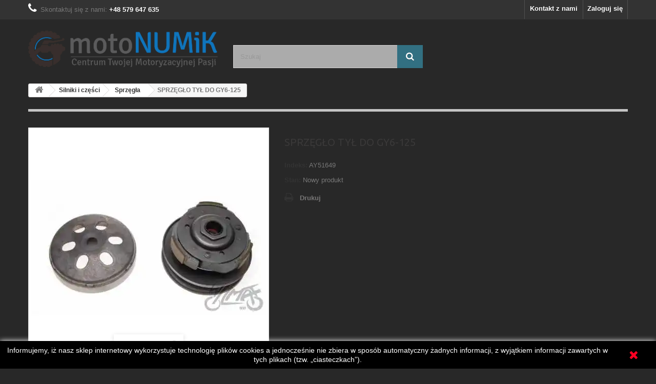

--- FILE ---
content_type: text/html; charset=utf-8
request_url: https://moto.numik.eu/sprzegla/39629-sprzeglo-tyl-do-gy6-125.html
body_size: 6419
content:
<!DOCTYPE HTML> <!--[if lt IE 7]><html class="no-js lt-ie9 lt-ie8 lt-ie7" lang="pl-pl"><![endif]--> <!--[if IE 7]><html class="no-js lt-ie9 lt-ie8 ie7" lang="pl-pl"><![endif]--> <!--[if IE 8]><html class="no-js lt-ie9 ie8" lang="pl-pl"><![endif]--> <!--[if gt IE 8]><html class="no-js ie9" lang="pl-pl"><![endif]--><html lang="pl-pl"><head><meta charset="utf-8" /><title>SPRZĘGŁO TYŁ DO GY6-125 - moto NUMiK</title><meta name="generator" content="PrestaShop" /><meta name="robots" content="index,follow" /><meta name="viewport" content="width=device-width, minimum-scale=0.25, maximum-scale=1.6, initial-scale=1.0" /><meta name="apple-mobile-web-app-capable" content="yes" /><link rel="icon" type="image/vnd.microsoft.icon" href="/img/favicon.ico?1701968712" /><link rel="shortcut icon" type="image/x-icon" href="/img/favicon.ico?1701968712" /><link rel="stylesheet" href="https://moto.numik.eu/modules/ruch/views/css/ruch.css" type="text/css" media="all" /><link rel="stylesheet" href="https://ruch-osm.sysadvisors.pl/widget.css" type="text/css" media="all" /><link rel="stylesheet" href="https://moto.numik.eu/themes/default-bootstrap/cache/v_64_8a654b6c9558a885fcf7a044015a83dc_all.css" type="text/css" media="all" /><link rel="stylesheet" href="https://moto.numik.eu/themes/default-bootstrap/cache/v_64_b4632cd5da8519ab97b7d34dde18182d_print.css" type="text/css" media="print" />  <link rel="stylesheet" href="//fonts.googleapis.com/css?family=Open+Sans:300,600&amp;subset=latin,latin-ext" type="text/css" media="all" /> <!--[if IE 8]> 
<script src="https://oss.maxcdn.com/libs/html5shiv/3.7.0/html5shiv.js"></script> 
<script src="https://oss.maxcdn.com/libs/respond.js/1.3.0/respond.min.js"></script> <![endif]--></head><body id="product" class="product product-39629 product-sprzeglo-tyl-do-gy6-125 category-186 category-sprzegla hide-left-column hide-right-column lang_pl"><div id="page"><div class="header-container"> <header id="header"><div class="nav"><div class="container"><div class="row"> <nav><div class="header_user_info"> <a class="login" href="https://moto.numik.eu/moje-konto" rel="nofollow" title="Zaloguj się do swojego konta klienta"> Zaloguj się </a></div><div id="contact-link" > <a href="https://moto.numik.eu/kontakt" title="Kontakt z nami">Kontakt z nami</a></div> <span class="shop-phone"> <i class="icon-phone"></i>Skontaktuj się z nami: <strong>+48 579 647 635</strong> </span></nav></div></div></div><div><div class="container"><div class="row"><div id="header_logo"> <a href="https://moto.numik.eu/" title="moto NUMiK"> <img class="logo img-responsive" src="https://moto.numik.eu/img/moto-numik-logo-1520672700.webp" alt="moto NUMiK" width="400" height="85"/> </a></div><div id="search_block_top" class="col-sm-4 clearfix"><form id="searchbox" method="get" action="//moto.numik.eu/szukaj" > <input type="hidden" name="controller" value="search" /> <input type="hidden" name="orderby" value="position" /> <input type="hidden" name="orderway" value="desc" /> <input class="search_query form-control" type="text" id="search_query_top" name="search_query" placeholder="Szukaj" value="" /> <button type="submit" name="submit_search" class="btn btn-default button-search"> <span>Szukaj</span> </button></form></div></div></div></div> </header></div><div class="columns-container"><div id="columns" class="container"><div class="breadcrumb clearfix"> <a class="home" href="https://moto.numik.eu/" title="Powr&oacute;t do strony gł&oacute;wnej"><i class="icon-home"></i></a> <span class="navigation-pipe">&gt;</span> <span class="navigation_page"><span itemscope itemtype="http://data-vocabulary.org/Breadcrumb"><a itemprop="url" href="https://moto.numik.eu/11-silniki-i-czesci" title="Silniki i części" ><span itemprop="title">Silniki i części</span></a></span><span class="navigation-pipe">></span><span itemscope itemtype="http://data-vocabulary.org/Breadcrumb"><a itemprop="url" href="https://moto.numik.eu/186-sprzegla" title="Sprzęgła" ><span itemprop="title">Sprzęgła</span></a></span><span class="navigation-pipe">></span>SPRZĘGŁO TYŁ DO GY6-125</span></div><div id="slider_row" class="row"></div><div class="row"><div id="center_column" class="center_column col-xs-12 col-sm-12"><div itemscope itemtype="https://schema.org/Product"><meta itemprop="url" content="https://moto.numik.eu/sprzegla/39629-sprzeglo-tyl-do-gy6-125.html"><div class="primary_block row"><div class="container"><div class="top-hr"></div></div><div class="pb-left-column col-xs-12 col-sm-4 col-md-5"><div id="image-block" class="clearfix"> <span id="view_full_size"> <img id="bigpic" itemprop="image" src="https://moto.numik.eu/68454-large_default/sprzeglo-tyl-do-gy6-125.webp" title="SPRZĘGŁO TYŁ DO GY6-125" alt="SPRZĘGŁO TYŁ DO GY6-125" width="458" height="458"/> <span class="span_link no-print">Zobacz większe</span> </span></div><div id="views_block" class="clearfix "> <span class="view_scroll_spacer"> <a id="view_scroll_left" class="" title="Inne widoki" href="javascript:{}"> Poprzedni </a> </span><div id="thumbs_list"><ul id="thumbs_list_frame"><li id="thumbnail_68454"> <a href="https://moto.numik.eu/68454-thickbox_default/sprzeglo-tyl-do-gy6-125.jpg" data-fancybox-group="other-views" class="fancybox shown" title="SPRZĘGŁO TYŁ DO GY6-125"> <img class="img-responsive" id="thumb_68454" src="https://moto.numik.eu/68454-cart_default/sprzeglo-tyl-do-gy6-125.webp" alt="SPRZĘGŁO TYŁ DO GY6-125" title="SPRZĘGŁO TYŁ DO GY6-125" height="80" width="80" itemprop="image" /> </a></li><li id="thumbnail_68455"> <a href="https://moto.numik.eu/68455-thickbox_default/sprzeglo-tyl-do-gy6-125.jpg" data-fancybox-group="other-views" class="fancybox" title="SPRZĘGŁO TYŁ DO GY6-125"> <img class="img-responsive" id="thumb_68455" src="https://moto.numik.eu/68455-cart_default/sprzeglo-tyl-do-gy6-125.webp" alt="SPRZĘGŁO TYŁ DO GY6-125" title="SPRZĘGŁO TYŁ DO GY6-125" height="80" width="80" itemprop="image" /> </a></li><li id="thumbnail_68456"> <a href="https://moto.numik.eu/68456-thickbox_default/sprzeglo-tyl-do-gy6-125.jpg" data-fancybox-group="other-views" class="fancybox" title="SPRZĘGŁO TYŁ DO GY6-125"> <img class="img-responsive" id="thumb_68456" src="https://moto.numik.eu/68456-cart_default/sprzeglo-tyl-do-gy6-125.webp" alt="SPRZĘGŁO TYŁ DO GY6-125" title="SPRZĘGŁO TYŁ DO GY6-125" height="80" width="80" itemprop="image" /> </a></li><li id="thumbnail_68457"> <a href="https://moto.numik.eu/68457-thickbox_default/sprzeglo-tyl-do-gy6-125.jpg" data-fancybox-group="other-views" class="fancybox" title="SPRZĘGŁO TYŁ DO GY6-125"> <img class="img-responsive" id="thumb_68457" src="https://moto.numik.eu/68457-cart_default/sprzeglo-tyl-do-gy6-125.webp" alt="SPRZĘGŁO TYŁ DO GY6-125" title="SPRZĘGŁO TYŁ DO GY6-125" height="80" width="80" itemprop="image" /> </a></li><li id="thumbnail_68458" class="last"> <a href="https://moto.numik.eu/68458-thickbox_default/sprzeglo-tyl-do-gy6-125.jpg" data-fancybox-group="other-views" class="fancybox" title="SPRZĘGŁO TYŁ DO GY6-125"> <img class="img-responsive" id="thumb_68458" src="https://moto.numik.eu/68458-cart_default/sprzeglo-tyl-do-gy6-125.webp" alt="SPRZĘGŁO TYŁ DO GY6-125" title="SPRZĘGŁO TYŁ DO GY6-125" height="80" width="80" itemprop="image" /> </a></li></ul></div> <a id="view_scroll_right" title="Inne widoki" href="javascript:{}"> Następny </a></div><p class="resetimg clear no-print"> <span id="wrapResetImages" style="display: none;"> <a href="https://moto.numik.eu/sprzegla/39629-sprzeglo-tyl-do-gy6-125.html" data-id="resetImages"> <i class="icon-repeat"></i> Wszystkie zdjęcia </a> </span></p></div><div class="pb-center-column col-xs-12 col-sm-4"><h1 itemprop="name">SPRZĘGŁO TYŁ DO GY6-125</h1><p id="product_reference"> <label>Indeks: </label> <span class="editable" itemprop="sku" content="AY51649">AY51649</span></p><p id="product_condition"> <label>Stan: </label><link itemprop="itemCondition" href="https://schema.org/NewCondition"/> <span class="editable">Nowy produkt</span></p><p id="availability_statut" style="display: none;"> <span id="availability_value" class="label label-success"></span></p><p class="warning_inline" id="last_quantities" style="display: none" >Ostatnie egzemplarze!</p><p id="availability_date" style="display: none;"> <span id="availability_date_label">Data dostępności:</span> <span id="availability_date_value"></span></p><div id="oosHook" style="display: none;"><form><p class="form-group"> <input type="text" id="oos_customer_email" name="customer_email" size="20" value="twój@email.com" class="mailalerts_oos_email form-control" /></p> <button type="submit" class="btn btn-default" title="Powiadom mnie kiedy będzie dostępny" id="mailalert_link" rel="nofollow">Powiadom mnie kiedy będzie dostępny</button> <span id="oos_customer_email_result" style="display:none; display: block;"></span></form></div><ul id="usefull_link_block" class="clearfix no-print"><li class="print"> <a href="javascript:print();"> Drukuj </a></li></ul></div><div class="pb-right-column col-xs-12 col-sm-4 col-md-3"><form id="buy_block" class="hidden" action="https://moto.numik.eu/koszyk" method="post"><p class="hidden"> <input type="hidden" name="token" value="732b284dc2d7846984d37e24fdfd1738" /> <input type="hidden" name="id_product" value="39629" id="product_page_product_id" /> <input type="hidden" name="add" value="1" /> <input type="hidden" name="id_product_attribute" id="idCombination" value="" /></p><div class="box-info-product"><div class="content_prices clearfix"> <script data-keepinline="true">var x13pricehistoryEnabled = false;
  var x13pricehistoryDisplayStyle = 'chart';
  var x13pricehistoryDisplayPosition = 'both';
  var x13pricehistoryChartBackground = '#24b9d7';
  var x13pricehistoryChartBackgroundLowest = '#ff0000';
  var x13pricehistoryLanguage = 'pl-pl';
  var x13pricehistoryIsoCode = 'PLN';
  var x13pricehistoryDecimals = '1';
  var x13pricehistoryShowLowestText = '1';</script> <style>.x13pricehistory-table .lowest {
  font-weight: 700;
  color: #f39d72;
  }

  .x13pricehistory__text--before-discount:not(.x13pricehistory__text--modal),
  .x13pricehistory__text--before-discount:not(.x13pricehistory__text--modal) .x13pricehistory__text--real-discount-value {
  font-size: 13px;
  line-height: 1.2em;
  }

  .x13pricehistory__text--before-discount {
  color: #7a7a7a;
  }

  .x13pricehistory__text--before-discount .x13pricehistory__price {
  color: #f39d72;
  }

  .x13pricehistory__text--default:not(.x13pricehistory__text--modal) {
  font-size: 13px;
  }

  .x13pricehistory__text--default {
  color: #7a7a7a;
  }

  .x13pricehistory__text--default .x13pricehistory__price {
  color: #f39d72;
  }</style><div class="x13pricehistory x13pricehistory-16 x13hidden" data-product-types="none"><pre class="x13pricehistory-json" style="display: none;" data-index-by-combination="1">
    []
  </pre><pre class="x13pricehistory-json-discouts" style="display: none;" data-index-by-combination="1">
    []
  </pre><p class="x13pricehistory__text x13pricehistory__text--before-discount x13pricehistory__omnibus-text" data-position="afterPrice"> Najniższa cena w ciągu 30 dni przed aktualną promocją: <span class="x13pricehistory__price"></span> <span class="x13pricehistory__text--real-discount-value price-percent-reduction x13hidden"></span></p><p class="x13pricehistory__text x13pricehistory__text--lowest-today-16"> Najniższa cena w ciągu ostatnich 30 dni</p></div><div class="clear"></div></div><div class="product_attributes clearfix"><p id="minimal_quantity_wanted_p" style="display: none;"> Minimalną ilością w zam&oacute;wieniu dla tego produktu jest <b id="minimal_quantity_label">1</b></p></div><div class="box-cart-bottom"><div class="unvisible"><p id="add_to_cart" class="buttons_bottom_block no-print"> <button type="submit" name="Submit" class="exclusive"> <span>Dodaj do koszyka</span> </button></p></div></div></div></form></div></div> <section class="page-product-box"><h3 class="page-product-heading">Więcej informacji</h3><div class="rte">FI DZWONA 125mm</div> </section>  </div></div></div></div></div><div class="footer-container"> <footer id="footer" class="container"><div class="row"><section class="footer-block col-xs-12 col-sm-4"><h4><a href="https://moto.numik.eu/moje-konto" title="Zarządzaj moim kontem klienta" rel="nofollow">Moje konto</a></h4><div class="block_content toggle-footer"><ul class="bullet"><li><a href="https://moto.numik.eu/historia-zamowien" title="Moje zamówienia" rel="nofollow">Moje zamówienia</a></li><li><a href="https://moto.numik.eu/sledzenie-zamowienia" title="Moje zwroty produktów" rel="nofollow">Moje zwroty produktów</a></li><li><a href="https://moto.numik.eu/pokwitowania" title="Moje rachunki" rel="nofollow">Moje rachunki</a></li><li><a href="https://moto.numik.eu/adresy" title="Moje adresy" rel="nofollow">Moje adresy</a></li><li><a href="https://moto.numik.eu/dane-osobiste" title="Zarządzaj moimi informacjami osobistymi" rel="nofollow">Moje informacje osobiste</a></li><li><a href="https://moto.numik.eu/rabaty" title="Moje bony" rel="nofollow">Moje bony</a></li></ul></div> </section><section id="block_contact_infos" class="footer-block col-xs-12 col-sm-4"><div><h4>Informacja o sklepie</h4><ul class="toggle-footer"><li> <i class="icon-map-marker"></i>NUMiK, Grabowo 10, 18-411 Śniadowo</li><li> <i class="icon-phone"></i>Skontaktuj się z nami: <span>+48 579 647 635</span></li><li> <i class="icon-envelope-alt"></i>E-mail: <span><a href="&#109;&#97;&#105;&#108;&#116;&#111;&#58;%6d%6f%74%6f@%6e%75%6d%69%6b.%65%75" >&#x6d;&#x6f;&#x74;&#x6f;&#x40;&#x6e;&#x75;&#x6d;&#x69;&#x6b;&#x2e;&#x65;&#x75;</a></span></li></ul></div> </section><section class="footer-block col-xs-12 col-sm-2" id="block_various_links_footer"><h4>Informacja</h4><ul class="toggle-footer"><li class="item"> <a href="https://moto.numik.eu/nowe-produkty" title="Nowe produkty"> Nowe produkty </a></li><li class="item"> <a href="https://moto.numik.eu/sklepy" title="Nasze sklepy"> Nasze sklepy </a></li><li class="item"> <a href="https://moto.numik.eu/kontakt" title="Kontakt z nami"> Kontakt z nami </a></li><li class="item"> <a href="https://moto.numik.eu/content/3-regulamin" title="Regulamin"> Regulamin </a></li><li> <a href="https://moto.numik.eu/mapa-strony" title="Mapa strony"> Mapa strony </a></li></ul> </section> <section class="bottom-footer col-xs-12"><div> <a class="_blank" href="http://www.prestashop.com"> © 2026 - Oprogramowanie e-commerce od PrestaShop™ </a></div> </section> <style>.closeFontAwesome:before {
        content: "\f00d";
        font-family: "FontAwesome";
        display: inline-block;
        font-size: 23px;
        line-height: 23px;
        color: #FF0022;
        padding-right: 15px;
        cursor: pointer;
    }

    .closeButtonNormal {
     display: block; 
        text-align: center;
        padding: 2px 5px;
        border-radius: 2px;
        color: #FFFFFF;
        background: #FFFFFF;
        cursor: pointer;
    }

    #cookieNotice p {
        margin: 0px;
        padding: 0px;
    }


    #cookieNoticeContent {
    
        
    }</style><div id="cookieNotice" style=" width: 100%; position: fixed; bottom:0px; box-shadow: 0px 0 10px 0 #FFFFFF; background: #000000; z-index: 9999; font-size: 14px; line-height: 1.3em; font-family: arial; left: 0px; text-align:center; color:#FFF; opacity: 1 "><div id="cookieNoticeContent" style="position:relative; margin:auto; width:100%; display:block;"><table style="width:100%;"><tr><td style="text-align:center;"> Informujemy, iż nasz sklep internetowy wykorzystuje technologię plików cookies a jednocześnie nie zbiera w sposób automatyczny żadnych informacji, z wyjątkiem informacji zawartych w tych plikach (tzw. „ciasteczkach”).</td><td style="width:80px; vertical-align:middle; padding-right:20px; text-align:right;"> <span class="closeFontAwesome" onclick="closeUeNotify()"></span></td></tr><tr></tr></table></div></div> </div> </footer></div></div>
<script type="text/javascript">/* <![CDATA[ */;var FancyboxI18nClose='Zamknij';var FancyboxI18nNext='Następny';var FancyboxI18nPrev='Poprzedni';var PS_CATALOG_MODE=true;var ajaxsearch=true;var allowBuyWhenOutOfStock=false;var attribute_anchor_separator='-';var attributesCombinations=[];var availableLaterValue='';var availableNowValue='';var baseDir='https://moto.numik.eu/';var baseUri='https://moto.numik.eu/';var blocksearch_type='top';var contentOnly=false;var currency={"id":1,"name":"Z\u0142oty","iso_code":"PLN","iso_code_num":"985","sign":"z\u0142","blank":"1","conversion_rate":"1.000000","deleted":"0","format":"2","decimals":"1","active":"1","prefix":"","suffix":" z\u0142","id_shop_list":null,"force_id":false};var currencyBlank=1;var currencyFormat=2;var currencyRate=1;var currencySign='zł';var currentDate='2026-01-23 21:18:54';var customerGroupWithoutTax=false;var customizationFields=false;var customizationId=null;var default_eco_tax=0;var displayList=false;var displayPrice=0;var doesntExist='Produkt nie jest dostępny w wybranym modelu. Proszę wybrać inny.';var doesntExistNoMore='Ten produkt nie występuje już w magazynie';var doesntExistNoMoreBut='w tej opcji ale jest dostępny jako';var ecotaxTax_rate=0;var fieldRequired='Wypełnij proszę wszystkie wymagane pola, potem zapisz zmiany.';var groupReduction=0;var highDPI=false;var idDefaultImage=68454;var id_lang=1;var id_product=39629;var img_prod_dir='https://moto.numik.eu/img/p/';var img_ps_dir='https://moto.numik.eu/img/';var instantsearch=true;var isGuest=0;var isLogged=0;var isMobile=false;var jqZoomEnabled=false;var mailalerts_already='Masz już powiadomienie dla tego produktu';var mailalerts_invalid='Twój adres jest niepoprawny.';var mailalerts_placeholder='twój@email.com';var mailalerts_registered='Wniosek o powiadomienie zatwierdzony';var mailalerts_url_add='https://moto.numik.eu/module/mailalerts/actions?process=add';var mailalerts_url_check='https://moto.numik.eu/module/mailalerts/actions?process=check';var maxQuantityToAllowDisplayOfLastQuantityMessage=5;var minimalQuantity=1;var noTaxForThisProduct=false;var oosHookJsCodeFunctions=[];var page_name='product';var priceDisplayMethod=0;var priceDisplayPrecision=2;var productAvailableForOrder=true;var productBasePriceTaxExcl=107.317073;var productBasePriceTaxExcluded=107.317073;var productBasePriceTaxIncl=132;var productHasAttributes=false;var productPrice=132;var productPriceTaxExcluded=107.317073;var productPriceTaxIncluded=132;var productPriceWithoutReduction=132;var productReference='AY51649';var productShowPrice=false;var productUnitPriceRatio=0;var product_fileButtonHtml='Wybierz plik';var product_fileDefaultHtml='Nie wybrano pliku';var product_specific_price=[];var quantitiesDisplayAllowed=false;var quantityAvailable=0;var quickView=true;var reduction_percent=0;var reduction_price=0;var roundMode=2;var search_url='https://moto.numik.eu/szukaj';var specific_currency=false;var specific_price=0;var static_token='732b284dc2d7846984d37e24fdfd1738';var stock_management=1;var taxRate=23;var token='732b284dc2d7846984d37e24fdfd1738';var uploading_in_progress='Przesyłanie w toku, proszę czekać ...';var usingSecureMode=true;var x13webp_ajax_convert_url='https://moto.numik.eu/module/x13webp/ajax?ajax=1&convertImages=1';var x13webp_lazyload_enabled='1';/* ]]> */</script> <script type="text/javascript" src="https://moto.numik.eu/themes/default-bootstrap/cache/v_72_ce918108502ec288ceb05aa91bc85cb3.js"></script> <script type="text/javascript" src="https://moto.numik.eu/modules/ruch/views/js/cart16.js"></script> <script type="text/javascript" src="https://moto.numik.eu/modules/ruch/views/js/cart.js"></script> <script type="text/javascript" src="https://ruch-osm.sysadvisors.pl/widget.js"></script> <script type="text/javascript">/* <![CDATA[ */;(window.gaDevIds=window.gaDevIds||[]).push('d6YPbH');(function(i,s,o,g,r,a,m){i['GoogleAnalyticsObject']=r;i[r]=i[r]||function(){(i[r].q=i[r].q||[]).push(arguments)},i[r].l=1*new Date();a=s.createElement(o),m=s.getElementsByTagName(o)[0];a.async=1;a.src=g;m.parentNode.insertBefore(a,m)})(window,document,'script','//www.google-analytics.com/analytics.js','ga');ga('create','UA-114317258-2','auto');ga('require','ec');;var x13pricehistory_ajax_url='https://moto.numik.eu/module/x13pricehistory/ajax';var x13pricehistory_ajax_token='732b284dc2d7846984d37e24fdfd1738';var x13lazyload_threshold=1;jQuery(document).ready(function(){var MBG=GoogleAnalyticEnhancedECommerce;MBG.setCurrency('PLN');MBG.addProductDetailView({"id":39629,"name":"\"SPRZ\\u0118G\\u0141O TY\\u0141 DO GY6-125\"","category":"\"sprzegla\"","brand":"false","variant":"null","type":"typical","position":"0","quantity":1,"list":"product","url":"","price":"107.32"});});;function setcook(){var nazwa='cookie_ue';var wartosc='1';var expire=new Date();expire.setMonth(expire.getMonth()+12);document.cookie=nazwa+"="+escape(wartosc)+";path=/;"+((expire==null)?"":("; expires="+expire.toGMTString()))}
function closeUeNotify(){$('#cookieNotice').animate({bottom:'-200px'},2500,function(){$('#cookieNotice').hide();});setcook();};ga('send','pageview');/* ]]> */</script></body></html>

--- FILE ---
content_type: application/javascript
request_url: https://moto.numik.eu/modules/ruch/views/js/cart16.js
body_size: 873
content:
/**
 * @author    Marcin Bogdański
 * @copyright OpenNet 2021
 * @license   license.txt
 */

var ruch_selector_for_service = 'input.delivery_option_radio:checked';
var ruch_was_init_call = false;

function testPkt16() {
	var val = $(ruch_selector_for_service).val();
	return testPkt(val);
}

function testRuchServ16() {
	var val = $(ruch_selector_for_service).val();
	if(!val) return;
	var id = parseInt(val.substr(0, val.length - 1));
	var querySelector = testElementDeliveryOption();
	var ruch = false;
	var cod = 0;
	var cena = ruch_ceny[id];
	if(ruch_codserv.indexOf(id) != -1) {
		ruch = true;
		cod = 1;
	}
	else if(ruch_serv.indexOf(id) != -1) ruch = true;
	$('#ruchWidgetMapContainer').slideUp(100, function() {
		$(this).remove();
	});
	if(ruch) start_widget(querySelector, cod, [cena, cena, cena, cena]);
}

function testRuchServ16_popup() {
	// in specific opc this section is reload
	$('#ruchWidgetButtonContainer').remove();
	$('#btn_place_order').prop( "disabled", false );
	var val = $(ruch_selector_for_service).val();
	if(!val) return;
	if (!ruch_serv.includes(parseInt($(ruch_selector_for_service).val()))) return;
	var querySelector = testElementDeliveryOption();
	// $(querySelector).after('<div id="ruchWidgetButtonContainer"><button class="ruch_sel_point_button" type="button" onclick="ruchDisplayMap()">Wybierz punkt odbioru</button><div style="width: 100%; text-align: left;">' + ruch_html_info_popup + '</div></div>');
	$(querySelector).after('<div id="ruchWidgetButtonContainer"><button class="ruch_sel_point_button" type="button" onclick="ruchDisplayMap()">Wybierz punkt odbioru</button><div style="width: 100%; text-align: left;">' + ruch_html_info_popup + '</div></div>');
	set_selected_pkt_from_cache();
	$('#btn_place_order').prop( "disabled", true );
}

function ruchDisplayMap() {
	var val = $(ruch_selector_for_service).val();
	if(!val) return;
	var ruch = false;
	if ($('.ruch-widget-map-wrapper-full-screen').length == 0) ruch = true;


	var cod = 0;
	var id = parseInt(val.substr(0, val.length - 1));
	var cena = ruch_ceny[id];
	if(ruch_codserv.indexOf(id) != -1) {
		cod = 1;
	}

	$(document.body).append('<div class="ruch-widget-map-container-full-screen"><div class="ruch-widget-map-wrapper-full-screen"><div class="ruch-widget-empty-container"></div></div></div>');
	$('.ruch-widget-map-container-full-screen').bind('click.ruch-remove-widget-map-container-full-screen',function() {
		$('.ruch-widget-map-container-full-screen').unbind('click.ruch-remove-widget-map-container-full-screen');
		$('.ruch-widget-map-container-full-screen').remove();
	});

	if(ruch) start_widget('.ruch-widget-empty-container', cod, [cena, cena, cena, cena]);
}

function testElementDeliveryOption() {
    if(document.getElementById('onepagecheckoutps'))
        return '#onepagecheckoutps_step_two';

	if(document.getElementById('order-opc'))
		return '#carrier_area';

	return '.delivery_options_address';
}

function ruchSelectWidgetMode() {
	if (ruch_display_map_as_popup)
		testRuchServ16_popup();
	else
		testRuchServ16();
}

function ruchRegisterCarrierEvent() {

	ruchSelectWidgetMode();

	$('input.delivery_option_radio').live('click', function() {
		ruchSelectWidgetMode();
	});

	$('form[name=carrier_area]').submit(function(){
        return testPkt16();
	});

    $('#opc_payment_methods-content').live('click', function() {
        return testPkt16();
    });
    
    $('#buttons_footer_review').live('click', function() {
        return testPkt16();
    });
    
    $( document ).ajaxComplete(function() {
        $('#btn_place_order').prop( "disabled", false );
        var val = $(ruch_selector_for_service).val();
        if(!val) return;
        if (!ruch_serv.includes(parseInt($(ruch_selector_for_service).val()))) return;
        if (!$('#ruch_selpkt').val()) $('#btn_place_order').prop( "disabled", true );
    });

}

function ruchDetectionCarrierStop(ruch_detection_carrier_interval_id) {
	clearInterval(ruch_detection_carrier_interval_id);
}

function ruchDetectionCarrierAsync() {
	var ruch_detection_carrier_interval_id = setInterval(function () {
		if($('input.delivery_option_radio').length > 0)
		{
			ruchRegisterCarrierEvent();
			ruchDetectionCarrierStop(ruch_detection_carrier_interval_id);
		}
	}, ruch_detection_carrier_interval);

	setTimeout(function () {
		ruchDetectionCarrierStop(ruch_detection_carrier_interval_id);
	}.bind(ruch_detection_carrier_interval_id), ruch_detection_carrier_timeout);
}

function ruchDetectionCarrierStart() {
	if (ruch_was_init_call) return;
	ruch_was_init_call = true;
	if (ruch_async_carrier_loaded)
		ruchDetectionCarrierAsync();
	else
		ruchRegisterCarrierEvent();
}

